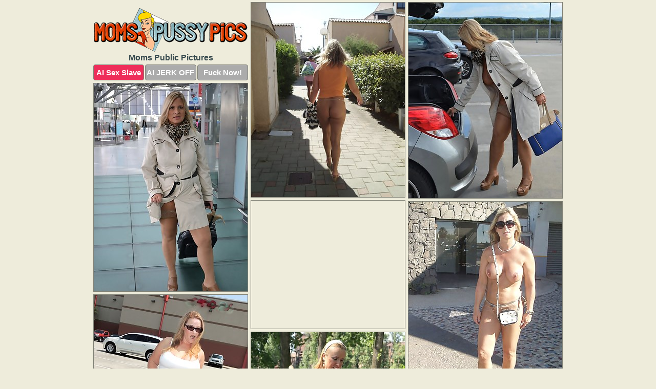

--- FILE ---
content_type: text/html; charset=UTF-8
request_url: https://www.momspussypics.com/public/
body_size: 3192
content:
<!DOCTYPE html>
<html lang="en">
  <head>
    <link rel="preconnect" href="//cdn.luyten-98c.com">
    <link rel="preconnect" href="//luyten-98c.com">
    <link rel="preconnect" href="//cdn.momspussypics.com">
    <link rel="dns-prefetch" href="//cdn.momspussypics.com">
    <title>Free Moms Public Porn - Moms Pussy Pics</title>
    <meta name="description" content="Moms Public Porn Pics">
    <meta name="referrer" content="unsafe-url">
    <meta name="viewport" content="width=device-width, initial-scale=1.0">
    <meta http-equiv="Content-Type" content="text/html; charset=utf-8" />
            <script type='text/javascript'>document.cookie = 'lrgreaqq=eyJpcCI6MjIxOTI2NjA2LCJmIjowLCJzIjoiYm90cyIsInYiOltdLCJjYyI6MCwiaW4iOjF9;expires=Sunday, 18-Jan-26 01:00:12 UTC;domain=.momspussypics.com;path=/'
            var lrgreaqq_check = new Image()
            var lrgreaqq_random = Math.floor(Math.random() * 1000000)
            lrgreaqq_check.src = '/lrgreaqq/check.php?t=1768629612&check=22d796acd2929ad2e30e06dbde8f84fb&rand=' + lrgreaqq_random
                </script>    <link rel="canonical" href="https://www.momspussypics.com/public/" />
    <link rel="icon" href="/favicon.ico" type="image/x-icon" />
    <link rel="shortcut icon" href="/favicon.ico" type="image/x-icon" />
    <script src="/js/main.js?v=21" defer></script>
    <link rel="preload" as="style" href="/css/style.css?v=21">
    <link href="/css/style.css?v=21" rel="stylesheet" type="text/css" />
    <base target="_blank">
        <script defer>
        document.addEventListener('DOMContentLoaded', function() {
            var images = document.querySelectorAll('.zpapfhpo a img');
            for (var i = 0; i < Math.min(images.length, 2); i++) {
                images[i].removeAttribute('loading');
            }
            var thumb = ".wfhpahrz";
            function statistics(t, id) {
                var stats = t === 3 ? "" : window.stats;
                var xhr = new XMLHttpRequest();
                xhr.open('GET', window.stat + "?" + t + id + stats, true);
                xhr.onreadystatechange = function () {
                    if (xhr.readyState === 4 && xhr.status === 200) {
                        console.log('Success');
                    }
                };
                xhr.send();
            }
            document.body.addEventListener('click', function (event) {
                var target = event.target.closest(thumb + ' a');
                if (target) {
                    var id = target.getAttribute('id');
                    var base = target.getAttribute('base');

                    if (target.hasAttribute('cid')) {
                        statistics(3, target.getAttribute('cid'));
                        return;
                    }
                    if (!id) return;
                    if (!base) target.setAttribute('base', target.getAttribute('href'));
                    target.setAttribute('href', window.status + encodeURIComponent(target.getAttribute('base')));
                    statistics(1, id);
                    setTimeout(function () {
                        target.setAttribute('href', target.getAttribute('base'));
                    }, 250);
                }
            });
            statistics(0, 1);
        });
    </script>
  </head>
  <body>
    <script type="text/javascript">
      var json = "public.json";var stat="/qtbopjfx";var status="/lrgreaqq/o.php?url=";
    </script>
    <div class="gwplfrln">
        <div class="hghzrrhu">
            <div class="xkvcxwpg qazbdyeu">
                <div class="wfhpahrz idepiwut edbqciss">
                    <a href="/" class="lkuukjpv" title="Moms Pussy Pics" target="_self">
                        <img src="/images/logo.png" alt="Hot Moms Pussy Pics" width="300" height="85">
                    </a>
                    <h1>Moms Public Pictures</h1>
                    <div class="qgrjgjpb">
                        <span onclick="window.open('https://tsyndicate.com/api/v1/direct/0011db5bf9f34577838e798a163908f8?', '_blank'); return false;" class="cyyrcddy">AI Sex Slave</span>
                        <span onclick="window.open('https://tsyndicate.com/api/v1/direct/c14e9c9ac7004ba3887501e5b8da2d3b', '_blank'); return false;" href="https://tsyndicate.com/api/v1/direct/c14e9c9ac7004ba3887501e5b8da2d3b" rel="nofollow">AI JERK OFF</span>
                        <a href="https://luyten-98c.com/resource?zones=927&p=http%3A%2F%2Fmysexpics.com%2F" rel="nofollow">Fuck Now!</a>
                    </div>
                </div>
                <div class="wfhpahrz idepiwut" data-id="2"><a href="//www.mypornpics.com/x/?t=1973664" id="qcjsvory"><img src="https://cdn1.momspussypics.com/a7/5/a75efbb3d.jpg" loading="lazy" width="300" height="380" alt=""></a></div>
<div class="wfhpahrz idepiwut" data-id="2"><a href="//www.mypornpics.com/x/?t=1973305" id="qcjsvory"><img src="https://cdn1.momspussypics.com/d4/5/d45a91d51.jpg" loading="lazy" width="300" height="382" alt=""></a></div>
<div class="wfhpahrz idepiwut" data-id="2"><a href="//www.mypornpics.com/x/?t=1973318" id="qcjsvory"><img src="https://cdn1.momspussypics.com/a1/e/a1e11cd2d.jpg" loading="lazy" width="300" height="406" alt=""></a></div>
<div class="wfhpahrz idepiwut jbqunken" data-id="3"><div class="pjdhhwmp"><div data-hp-id="1245" data-hp-zone></div><noscript><iframe src="https://luyten-98c.com/resource?zones=1245&noscript=1" width="300" height="250" frameborder="0" scrolling="no" sandbox="allow-forms allow-pointer-lock allow-popups allow-popups-to-escape-sandbox allow-same-origin allow-scripts allow-top-navigation-by-user-activation"></iframe></noscript></div></div>
<div class="wfhpahrz idepiwut" data-id="2"><a href="//www.mypornpics.com/x/?t=1973672" id="qcjsvory"><img src="https://cdn1.momspussypics.com/4a/0/4a0cdc515.jpg" loading="lazy" width="300" height="416" alt=""></a></div>
<div class="wfhpahrz idepiwut" data-id="2"><a href="//www.mypornpics.com/x/?t=2161837" id="qcjsvory"><img src="https://cdn1.momspussypics.com/f7/d/f7df96412.jpg" loading="lazy" width="300" height="367" alt=""></a></div>
<div class="wfhpahrz idepiwut" data-id="2"><a href="//www.mypornpics.com/x/?t=523662" id="qcjsvory"><img src="https://cdn1.momspussypics.com/f9/1/f91feb51a.jpg" loading="lazy" width="300" height="438" alt=""></a></div>
<div class="wfhpahrz idepiwut" data-id="2"><a href="//www.mypornpics.com/x/?t=523673" id="qcjsvory"><img src="https://cdn1.momspussypics.com/60/4/6049c7a1c.jpg" loading="lazy" width="300" height="403" alt=""></a></div>
<div class="wfhpahrz idepiwut" data-id="2"><a href="//www.mypornpics.com/x/?t=1951436" id="qcjsvory"><img src="https://cdn1.momspussypics.com/64/4/644ed152a.jpg" loading="lazy" width="300" height="392" alt=""></a></div>
<div class="wfhpahrz idepiwut" data-id="2"><a href="//www.mypornpics.com/x/?t=1576966" id="qcjsvory"><img src="https://cdn1.momspussypics.com/e5/3/e5314bb37.jpg" loading="lazy" width="300" height="437" alt=""></a></div>
<div class="wfhpahrz idepiwut jbqunken" data-id="3"><div class="pjdhhwmp"><a href="https://www.hotpornphotos.com" title="Porn Photos"><img src="https://www.hotpornphotos.com/hpp.jpg" alt="Porn Photos" loading="lazy" width="300" height="250"><div class="gqbjmczn">Porn Photos</div></a></div></div>
<div class="wfhpahrz idepiwut" data-id="2"><a href="//www.mypornpics.com/x/?t=2162349" id="qcjsvory"><img src="https://cdn1.momspussypics.com/f2/7/f27db44b9.jpg" loading="lazy" width="300" height="423" alt=""></a></div>
<div class="wfhpahrz idepiwut" data-id="2"><a href="//www.mypornpics.com/x/?t=2164374" id="qcjsvory"><img src="https://cdn1.momspussypics.com/e8/3/e83a3cf6f.jpg" loading="lazy" width="300" height="372" alt=""></a></div>
<div class="wfhpahrz idepiwut" data-id="2"><a href="//www.mypornpics.com/x/?t=1083509" id="qcjsvory"><img src="https://cdn1.momspussypics.com/0f/a/0fa95f509.jpg" loading="lazy" width="300" height="415" alt=""></a></div>
<div class="wfhpahrz idepiwut" data-id="2"><a href="//www.mypornpics.com/x/?t=2162348" id="qcjsvory"><img src="https://cdn1.momspussypics.com/69/b/69b7e5cef.jpg" loading="lazy" width="300" height="304" alt=""></a></div>
<div class="wfhpahrz idepiwut jbqunken" data-id="3"><div class="pjdhhwmp"><div data-hp-id="1247" data-hp-zone></div><noscript><iframe src="https://luyten-98c.com/resource?zones=1247&noscript=1" width="300" height="250" frameborder="0" scrolling="no" sandbox="allow-forms allow-pointer-lock allow-popups allow-popups-to-escape-sandbox allow-same-origin allow-scripts allow-top-navigation-by-user-activation"></iframe></noscript></div></div>
<div class="wfhpahrz idepiwut" data-id="2"><a href="//www.mypornpics.com/x/?t=1419562" id="qcjsvory"><img src="https://cdn1.momspussypics.com/3f/d/3fd456b0e.jpg" loading="lazy" width="300" height="442" alt=""></a></div>
<div class="wfhpahrz idepiwut" data-id="2"><a href="//www.mypornpics.com/x/?t=1576011" id="qcjsvory"><img src="https://cdn1.momspussypics.com/3f/4/3f4f9b0a9.jpg" loading="lazy" width="300" height="396" alt=""></a></div>
<div class="wfhpahrz idepiwut" data-id="2"><a href="//www.mypornpics.com/x/?t=105599" id="qcjsvory"><img src="https://cdn1.momspussypics.com/43/a/43a87812a.jpg" loading="lazy" width="300" height="406" alt=""></a></div>
<div class="wfhpahrz idepiwut jbqunken" data-id="3"><div class="pjdhhwmp"><a href="https://www.auntmia.com" title="Nude Girls"><img src="https://www.auntmia.com/promo/auntmia/300x250.jpg" alt="Nude Girls" loading="lazy" width="300" height="250"><div class="gqbjmczn">Nude Girls</div></a></div></div>
<div class="wfhpahrz idepiwut" data-id="2"><a href="//www.mypornpics.com/x/?t=1985924" id="qcjsvory"><img src="https://cdn1.momspussypics.com/ee/c/eec38f175.jpg" loading="lazy" width="300" height="422" alt=""></a></div>
<div class="wfhpahrz idepiwut" data-id="2"><a href="//www.mypornpics.com/x/?t=1901480" id="qcjsvory"><img src="https://cdn1.momspussypics.com/68/f/68f75c6a2.jpg" loading="lazy" width="300" height="370" alt=""></a></div>
<div class="wfhpahrz idepiwut" data-id="2"><a href="//www.mypornpics.com/x/?t=1431321" id="qcjsvory"><img src="https://cdn1.momspussypics.com/d6/7/d674aa92b.jpg" loading="lazy" width="300" height="260" alt=""></a></div>
<div class="wfhpahrz idepiwut" data-id="2"><a href="//www.mypornpics.com/x/?t=1951442" id="qcjsvory"><img src="https://cdn1.momspussypics.com/xd/5/ad523a4dd.jpg" loading="lazy" width="300" height="392" alt=""></a></div>
<div class="wfhpahrz idepiwut" data-id="2"><a href="//www.mypornpics.com/x/?t=2161853" id="qcjsvory"><img src="https://cdn1.momspussypics.com/97/4/97479e13f.jpg" loading="lazy" width="300" height="396" alt=""></a></div>
<div class="wfhpahrz idepiwut" data-id="2"><a href="//www.mypornpics.com/x/?t=2161877" id="qcjsvory"><img src="https://cdn1.momspussypics.com/fe/2/fe2b30e4d.jpg" loading="lazy" width="300" height="180" alt=""></a></div>
<div class="wfhpahrz idepiwut" data-id="2"><a href="//www.mypornpics.com/x/?t=2162481" id="qcjsvory"><img src="https://cdn1.momspussypics.com/b2/b/b2bd374e7.jpg" loading="lazy" width="300" height="274" alt=""></a></div>
<div class="wfhpahrz idepiwut jbqunken" data-id="3"><div class="pjdhhwmp"><div data-hp-id="1248" data-hp-zone></div><noscript><iframe src="https://luyten-98c.com/resource?zones=1248&noscript=1" width="300" height="250" frameborder="0" scrolling="no" sandbox="allow-forms allow-pointer-lock allow-popups allow-popups-to-escape-sandbox allow-same-origin allow-scripts allow-top-navigation-by-user-activation"></iframe></noscript></div></div>
<div class="wfhpahrz idepiwut" data-id="2"><a href="//www.mypornpics.com/x/?t=1937039" id="qcjsvory"><img src="https://cdn1.momspussypics.com/9e/4/9e49e11f9.jpg" loading="lazy" width="300" height="385" alt=""></a></div>
<div class="wfhpahrz idepiwut" data-id="2"><a href="//www.mypornpics.com/x/?t=1985923" id="qcjsvory"><img src="https://cdn1.momspussypics.com/3c/0/3c09c26b9.jpg" loading="lazy" width="300" height="402" alt=""></a></div>
<div class="wfhpahrz idepiwut jbqunken" data-id="3"><div class="pjdhhwmp"><a href="https://www.naked-asian.com/" title="Nude Asian"><img src="https://www.naked-asian.com/images/naked-asian.jpg" alt="Nude Asian" loading="lazy" width="300" height="250"><div class="gqbjmczn">Nude Asian</div></a></div></div>
<div class="wfhpahrz idepiwut" data-id="2"><a href="//www.mypornpics.com/x/?t=1416652" id="qcjsvory"><img src="https://cdn1.momspussypics.com/f7/a/f7aff13d4.jpg" loading="lazy" width="300" height="199" alt=""></a></div>
<div class="wfhpahrz idepiwut" data-id="2"><a href="//www.mypornpics.com/x/?t=1431323" id="qcjsvory"><img src="https://cdn1.momspussypics.com/34/5/345aa8e97.jpg" loading="lazy" width="300" height="211" alt=""></a></div>
<div class="wfhpahrz idepiwut" data-id="2"><a href="//www.mypornpics.com/x/?t=1937037" id="qcjsvory"><img src="https://cdn1.momspussypics.com/5e/3/5e363feb4.jpg" loading="lazy" width="300" height="367" alt=""></a></div>
<div class="wfhpahrz idepiwut" data-id="2"><a href="//www.mypornpics.com/x/?t=105610" id="qcjsvory"><img src="https://cdn1.momspussypics.com/69/3/693adfdee.jpg" loading="lazy" width="300" height="216" alt=""></a></div>
<div class="wfhpahrz idepiwut" data-id="2"><a href="//www.mypornpics.com/x/?t=2164378" id="qcjsvory"><img src="https://cdn1.momspussypics.com/15/b/15bbe5fd8.jpg" loading="lazy" width="299" height="176" alt=""></a></div>

<div class='scrp'><script type="text/javascript">var stats="f103f1705044344";</script></div>
            </div>
        </div>
        <div class="hghzrrhu dvopapfo">
            <div class="jnrqaokb" style="display: none;">
                <img src="/images/totop.png" alt="">
            </div>
            <div data-hp-id="326" data-hp-zone></div>
            <div data-hp-id="327" data-hp-zone></div>
            <div data-hp-id="1216" data-hp-zone></div>
            <div class="tlfoekxn">
                <div class="qlsxjggw">
                </div>
                <div class="qlsxjggw giklorqe">
                </div>
            </div>
            <footer>
                <p class="jyixrorh"><br>&copy; MomsPussyPics.com | <a href="/2257/" rel="nofollow">18 U.S.C. 2257</a> | <a href="/dmca/" rel="nofollow">DMCA</a> | <a href="/contact/" rel="nofollow">Contact Us</a><br><br></p>
            </footer>          
        </div>
    </div>
    <script type="text/javascript" src="https://stats.hprofits.com/advertisement.js"></script><script id="hpt-rdr" src="https://cdn.luyten-98c.com/renderer/renderer.js" data-hpt-url="luyten-98c.com" data-static-path="https://cdn.luyten-98c.com" async></script>
  </body>
</html>

--- FILE ---
content_type: text/css
request_url: https://www.momspussypics.com/css/style.css?v=21
body_size: 1561
content:
.jyixrorh a,footer,h1{color:var(--h-color-and-text)}.hghzrrhu,.xkvcxwpg,.xkvcxwpg .wfhpahrz img{width:100%}*,input,textarea{outline:0}*,:after,:before{box-sizing:border-box}.hghzrrhu,.xkvcxwpg,.xkvcxwpg .wfhpahrz.jbqunken .pjdhhwmp,body{position:relative}.jnrqaokb,a *{cursor:pointer}blockquote,body,button,dd,div,dl,dt,fieldset,form,h1,h2,h3,h4,h5,h6,input,li,ol,p,pre,td,th,ul{margin:0;padding:0}fieldset,img{border:0}embed,img,object{vertical-align:bottom}address,caption,cite,code,dfn,em,th,var{font-style:normal;font-weight:400}ol,ul{list-style:none}caption,th{text-align:left}h1,h2,h3,h4,h5,h6{font-size:100%}q:after,q:before{content:""}a{text-decoration:none}input{-webkit-appearance:none;border-radius:0}i{backface-visibility:hidden}html{-ms-text-size-adjust:100%;-webkit-text-size-adjust:100%}body,html{height:100%}:root{--h-color-and-text:#374a4e;--main-color:#ffffff;--main-bg-color:#eeecdb;--main-badge-background:rgba(0, 0, 0, 0.4);--main-border-color:#7f8075;--main-border-color-hover:#374a4e;--btn-border-color:#7f8075;--btn-hover-color:#777777;--btn-selected-color:#ee2d5a}body{background:var(--main-bg-color);font:12px Arial,Helvetica,sans-serif;color:var(--main-color)}.wfhpahrz.edbqciss img{width:auto;display:inline-block}.hghzrrhu{min-width:320px;max-width:1858px;margin:0 auto;padding:0 10px}@media (max-width:1890px){.hghzrrhu{max-width:1550px}}@media (max-width:1590px){.hghzrrhu{max-width:1244px}}@media (max-width:1290px){.hghzrrhu{max-width:936px}.hghzrrhu.dvopapfo{max-width:100%;width:100%;padding:0}}@media (max-width:990px){.hghzrrhu{max-width:629px}}.jbqunken .pjdhhwmp{height:252px;overflow:hidden}.xkvcxwpg{margin:0 auto;padding:4px 0 0;display:block;opacity:0}.xkvcxwpg .wfhpahrz{margin-bottom:5px;width:302px}.xkvcxwpg .wfhpahrz.jbqunken .pjdhhwmp iframe{position:absolute;top:50%;left:50%}@media (max-width:640px){.hghzrrhu{max-width:460px}.xkvcxwpg{padding:0 5px}.xkvcxwpg .wfhpahrz{max-width:460px;width:auto;margin:0 auto 5px}.xkvcxwpg .wfhpahrz img{height:auto}.xkvcxwpg .wfhpahrz.jbqunken .pjdhhwmp{width:100%;height:auto;padding-bottom:83%}}.jbqunken .pjdhhwmp,.xkvcxwpg a{display:block;position:relative;border:1px solid var(--main-border-color);transition:.3s}.xkvcxwpg a .vmfhjenz{position:absolute;left:0;top:0;color:var(--main-color);padding:2px 8px 3px;line-height:25px;font-size:19px;background:var(--main-badge-background);z-index:2;font-weight:400}.xkvcxwpg .wfhpahrz.edbqciss a,.xkvcxwpg .wfhpahrz.jbqunken a{border:none}.xkvcxwpg .wfhpahrz.edbqciss .qgrjgjpb,.xkvcxwpg .wfhpahrz.jbqunken .qgrjgjpb{display:flex;margin-top:4px}.xkvcxwpg .wfhpahrz.edbqciss .qgrjgjpb a,.xkvcxwpg .wfhpahrz.edbqciss .qgrjgjpb span,.xkvcxwpg .wfhpahrz.jbqunken .qgrjgjpb a{width:33%;text-align:center;font-size:15px;padding:6px 2px;color:var(--main-color);background:#ababab;border:1px solid var(--btn-border-color);display:inline-block;vertical-align:middle;border-radius:4px;text-decoration:none;font-weight:700;transition:.3s;margin-right:2px;cursor:pointer}.xkvcxwpg .wfhpahrz.edbqciss .qgrjgjpb a.cyyrcddy,.xkvcxwpg .wfhpahrz.edbqciss .qgrjgjpb span.cyyrcddy,.xkvcxwpg .wfhpahrz.jbqunken .qgrjgjpb a.cyyrcddy{background:var(--btn-selected-color)}.jyixrorh a:last-child,.xkvcxwpg .wfhpahrz.edbqciss .qgrjgjpb a:last-child,.xkvcxwpg .wfhpahrz.jbqunken .qgrjgjpb a:last-child{margin-right:0}@media (min-width:1025px){.xkvcxwpg .wfhpahrz.edbqciss .qgrjgjpb span.cyyrcddy:hover{cursor:pointer;background:#cc0f3b}.jbqunken .pjdhhwmp:hover,.xkvcxwpg a:hover{border:1px dashed var(--main-border-color-hover)}.xkvcxwpg .wfhpahrz.jbqunken a:hover{border:none}.xkvcxwpg .wfhpahrz.edbqciss .qgrjgjpb a.cyyrcddy:hover,.xkvcxwpg .wfhpahrz.jbqunken .qgrjgjpb a.cyyrcddy:hover{background:var(--btn-selected-color)}.xkvcxwpg .wfhpahrz.edbqciss .qgrjgjpb a:hover,.xkvcxwpg .wfhpahrz.edbqciss .qgrjgjpb span:hover,.xkvcxwpg .wfhpahrz.jbqunken .qgrjgjpb a:hover{background:var(--btn-hover-color)}}.xkvcxwpg .wfhpahrz.edbqciss .lkuukjpv,.xkvcxwpg .wfhpahrz.jbqunken .lkuukjpv{max-width:250px;margin:0 auto}.xkvcxwpg .wfhpahrz.edbqciss .lkuukjpv{display:block;max-width:100%;text-align:center}.edbqciss{padding:12px 0 0}.edbqciss h1{text-align:center;font-size:16px;margin-top:3px}footer{font-size:14px;padding:3px 0 7px;text-align:center}.jnrqaokb{position:fixed;right:25px;bottom:25px;z-index:5}.qlsxjggw{background:#fff;border-radius:4px;height:384px;margin:10px auto 10px;max-width:1708px;overflow:hidden;position:relative;text-align:center}.qlsxjggw iframe{display:inline-block;left:7px;position:absolute;text-align:center;top:0}.qlsxjggw.giklorqe{overflow:hidden;height:235px}.qlsxjggw.giklorqe iframe{position:static;margin-top:-59px;height:293px}@media (max-width:1890px){.qlsxjggw{max-width:1519px}}@media (max-width:1590px){.qlsxjggw{max-width:1141px}}@media (max-width:1290px){.qlsxjggw{max-width:100%;overflow:auto;border-radius:0}.qlsxjggw iframe{width:3780px}.qlsxjggw.giklorqe iframe{width:100%}}@media (max-width:990px){.qlsxjggw{max-width:100%;overflow:auto}.qlsxjggw iframe{width:3780px}}.hp-slider-container.inline-container{margin:0 auto;padding-top:10px}.jyixrorh a:hover{text-decoration:underline}